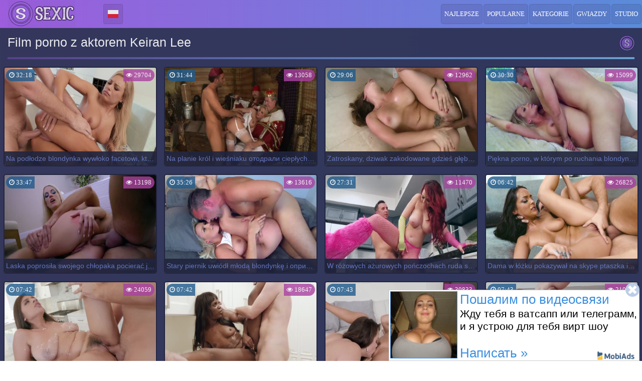

--- FILE ---
content_type: text/html; charset=UTF-8
request_url: https://sexic.net/pl/star/Keiran-Lee
body_size: 11254
content:
<!DOCTYPE html><html lang="pl"><head>
<title>Aktor porno Keiran Lee - oglądać filmy online z gwiazdami porno Keiran Lee</title>
<meta name="description" content="Potężny porno aktor Keiran Lee-amerykanin, z japońskimi korzeniami. Facet jest wspaniały sobą długich czasach otwarcia migawki w seksie. Na jego członku &quot;ginęło..."/>
<meta name="keywords" content="Porno z Keiran Lee, Filmy erotyczne Keiran Lee, Filmy porno z Keiran Lee, Oglądaj porno z Keiran Lee, Gwiazda porno Keiran Lee"/>
<meta property="og:title" content="Aktor porno Keiran Lee - oglądać filmy online z gwiazdami porno Keiran Lee">
<meta property="og:description" content="Potężny porno aktor Keiran Lee-amerykanin, z japońskimi korzeniami. Facet jest wspaniały sobą długich czasach otwarcia migawki w seksie. Na jego członku &quot;ginęło...">
<meta property="og:type" content="website"/>
<meta property="og:url" content="https://sexic.net/pl/star/Keiran-Lee"/>
<meta property="og:image" content="https://sexic.net/content/stars/Keiran-Lee/1aubCzvwWq6NTdEx5Vadh1560049462.jpg"/>
<meta property="og:site_name" content="SEXic.Net">
<meta http-equiv="Content-Type" content="text/html; charset=utf-8"/>
<meta name="viewport" content="initial-scale=1.0, width=device-width">
<meta name="apple-touch-fullscreen" content="yes">
<meta name="yandex-verification" content="fa2bca509d9a2827"/>
<meta name="theme-color" content="#ffffff">
<link rel="alternate" hreflang="az" href="https://sexic.net/az/star/Keiran-Lee"/>
<link rel="alternate" hreflang="en" href="https://sexic.net/en/star/Keiran-Lee"/>
<link rel="alternate" hreflang="be" href="https://sexic.net/be/star/Keiran-Lee"/>
<link rel="alternate" hreflang="kk" href="https://sexic.net/kk/star/Keiran-Lee"/>
<link rel="alternate" hreflang="de" href="https://sexic.net/de/star/Keiran-Lee"/>
<link rel="alternate" hreflang="pl" href="https://sexic.net/pl/star/Keiran-Lee"/>
<link rel="alternate" hreflang="ro" href="https://sexic.net/ro/star/Keiran-Lee"/>
<link rel="alternate" hreflang="ru" href="https://sexic.net/ru/star/Keiran-Lee"/>
<link rel="alternate" hreflang="tr" href="https://sexic.net/tr/star/Keiran-Lee"/>
<link rel="alternate" hreflang="uz" href="https://sexic.net/uz/star/Keiran-Lee"/>
<link rel="alternate" hreflang="uk" href="https://sexic.net/uk/star/Keiran-Lee"/>
<link rel="alternate" hreflang="fr" href="https://sexic.net/fr/star/Keiran-Lee"/>
<link rel="alternate" hreflang="x-default" href="https://sexic.net/ru/star/Keiran-Lee"/>
<link rel="canonical" href="https://sexic.net/pl/star/Keiran-Lee"/>
<link rel="apple-touch-icon" sizes="180x180" href="https://sexic.net/design/img/apple-touch-icon.png">
<link rel="icon" type="image/png" sizes="32x32" href="https://sexic.net/design/img/favicon-32x32.png">
<link rel="icon" type="image/png" sizes="16x16" href="https://sexic.net/design/img/favicon-16x16.png">
<link rel="shortcut icon" type="image/x-icon" href="https://sexic.net/design/img/favicon.ico"/>
<link rel="mask-icon" href="https://sexic.net/design/img/safari-pinned-tab.svg" color="#000000">
<link rel="manifest" href="https://sexic.net/design/js/manifest.json">
<link rel="stylesheet" href="https://sexic.net/design/css/style.css?vr=01"/></head>
<body><div class="header navbar navbar-inverse navbar-fixed-top" itemscope itemtype="http://schema.org/WPHeader" data-scrollpagination="1"><div class="container"><div class="navbar-header"><span class="navbar-toggle collapsed" data-toggle="collapse" data-target="#header-navbar"><span class="icon-bar"></span><span class="icon-bar"></span><span class="icon-bar"></span></span> <div class="navbar-logo"><a href="https://sexic.net/pl"><img src="https://sexic.net/design/img/logo.png" alt="SEXic.Net"/></a> <div class="container-js-progress-head"></div><div class="container-js-countfield"></div></div> <div class="lang"><button type="button" class="btn btn-default lang-btn dropdown-toggle" data-toggle="dropdown" id="contact"><span class="flag-icon flag-icon-pl"></span></button> <div class="dropdown-menu lang-around"><div class="lang-around-menu"><div class="lang-around-menu-name">Wybór języka</div> <div class="lang-around-menu-left"><a href="https://sexic.net/az/star/Keiran-Lee" title="none"><span class="flag-icon flag-icon-az"></span> Azerbejdżański</a> <a href="https://sexic.net/en/star/Keiran-Lee" title="none"><span class="flag-icon flag-icon-gb"></span> Angielski</a> <a href="https://sexic.net/be/star/Keiran-Lee" title="none"><span class="flag-icon flag-icon-by"></span> Białoruski</a> <a href="https://sexic.net/kk/star/Keiran-Lee" title="none"><span class="flag-icon flag-icon-kz"></span> Kazachski</a> <a href="https://sexic.net/de/star/Keiran-Lee" title="none"><span class="flag-icon flag-icon-de"></span> Niemiecki</a> <a href="https://sexic.net/pl/star/Keiran-Lee" title="none"><span class="flag-icon flag-icon-pl"></span> Polski</a></div><div class="lang-around-menu-right"><a href="https://sexic.net/ro/star/Keiran-Lee" title="none"><span class="flag-icon flag-icon-ro"></span> Rumuński</a> <a href="https://sexic.net/ru/star/Keiran-Lee" title="none"><span class="flag-icon flag-icon-ru"></span> Rosyjski</a> <a href="https://sexic.net/tr/star/Keiran-Lee" title="none"><span class="flag-icon flag-icon-tr"></span> Turecki</a> <a href="https://sexic.net/uz/star/Keiran-Lee" title="none"><span class="flag-icon flag-icon-uz"></span> Som</a> <a href="https://sexic.net/uk/star/Keiran-Lee" title="none"><span class="flag-icon flag-icon-ua"></span> Ukraiński</a> <a href="https://sexic.net/fr/star/Keiran-Lee" title="none"><span class="flag-icon flag-icon-fr"></span> Francuski</a></div></div></div> </div></div> <div class="collapse navbar-collapse" id="header-navbar"><ul class="nav navbar-nav navbar-right" itemscope itemtype="http://www.schema.org/SiteNavigationElement"><li class="navbar-best" itemprop="name"><a href="https://sexic.net/pl/best" itemprop="url">Najlepsze</a></li><li class="navbar-popular" itemprop="name"><a href="https://sexic.net/pl/popular" itemprop="url">Popularne</a></li><li class="navbar-categories" itemprop="name"><a href="https://sexic.net/pl/categories" itemprop="url">Kategorie</a></li><li class="navbar-stars" itemprop="name"><a href="https://sexic.net/pl/stars" itemprop="url">Gwiazdy</a></li><li class="navbar-studios" itemprop="name"><a href="https://sexic.net/pl/studios" itemprop="url">Studio</a></li></ul></div></div></div><div class="container-js"><div class="container-js-progress"></div><div class="container-js-response"></div><div class="container-js-preloader"><div class="container-js-preloader-gif"></div></div></div><div class="container-js-data"><div class="container container-around"><div class="page-header"><h1 class="meta-title" title="Aktor porno Keiran Lee - oglądać filmy online z gwiazdami porno Keiran Lee">Film porno z aktorem Keiran Lee</h1></div>
<div class="pagination-js-content row"><div class="video-list" onmouseover="imgvideo.anim('755','https://sexic.net/content/videos/Na-polu-blondinka-otdalas-parnyu-kotoryj-pozdravil-ee-s-dnem-rozhdeniya/1RCJQ2JKdACmFeZH9Q6ca1674598640.jpg','https://sexic.net/content/videos/Na-polu-blondinka-otdalas-parnyu-kotoryj-pozdravil-ee-s-dnem-rozhdeniya/1PLRYo8DQSLc4rzuqZBtP1674598640.gif',true);" onmouseout="imgvideo.anim('755','https://sexic.net/content/videos/Na-polu-blondinka-otdalas-parnyu-kotoryj-pozdravil-ee-s-dnem-rozhdeniya/1RCJQ2JKdACmFeZH9Q6ca1674598640.jpg','https://sexic.net/content/videos/Na-polu-blondinka-otdalas-parnyu-kotoryj-pozdravil-ee-s-dnem-rozhdeniya/1PLRYo8DQSLc4rzuqZBtP1674598640.gif',false);" itemscope itemtype="http://schema.org/ImageObject"><a href="https://sexic.net/pl/video/Na-polu-blondinka-otdalas-parnyu-kotoryj-pozdravil-ee-s-dnem-rozhdeniya"><img src="https://sexic.net/content/videos/Na-polu-blondinka-otdalas-parnyu-kotoryj-pozdravil-ee-s-dnem-rozhdeniya/1Nj16sxVhD9bjA1PWvgfX1674598640.jpg" alt="Na podłodze blondynka wywłoko facetowi, który pogratulował jej wszystkiego najlepszego" id="imgvideo755" itemprop="contentUrl"/> <div class="video-list-duration"><i class="fa fa-clock-o"></i> 32:18</div> <div class="video-list-views"><i class="fa fa-eye"></i> 29704</div> <div class="video-list-about" itemprop="description">U sympatycznej blondynki urodziny i jej przyszedł pogratulować przyjaciel z dzieciństwa. Gdy wszyscy z drogi, z drogi, stary przysiadł się do pięknej ...</div> <div class="video-list-name"><h2 itemprop="name">Na podłodze blondynka wywłoko facetowi, który pogratulował jej wszystkiego najlepszego</h2></div></a></div><div class="video-list" onmouseover="imgvideo.anim('639','https://sexic.net/content/videos/Na-semochnoj-ploschadke-korol-i-holop-otodrali-zharkuyu-blondinku-v-pizdu-i-v-rot/18FLuY1uqYbcP6o4KtqCn1674132174.jpg','https://sexic.net/content/videos/Na-semochnoj-ploschadke-korol-i-holop-otodrali-zharkuyu-blondinku-v-pizdu-i-v-rot/1ra9wRz8ZFYECh8QCLE8T1674132174.gif',true);" onmouseout="imgvideo.anim('639','https://sexic.net/content/videos/Na-semochnoj-ploschadke-korol-i-holop-otodrali-zharkuyu-blondinku-v-pizdu-i-v-rot/18FLuY1uqYbcP6o4KtqCn1674132174.jpg','https://sexic.net/content/videos/Na-semochnoj-ploschadke-korol-i-holop-otodrali-zharkuyu-blondinku-v-pizdu-i-v-rot/1ra9wRz8ZFYECh8QCLE8T1674132174.gif',false);" itemscope itemtype="http://schema.org/ImageObject"><a href="https://sexic.net/pl/video/Na-semochnoj-ploschadke-korol-i-holop-otodrali-zharkuyu-blondinku-v-pizdu-i-v-rot"><img src="https://sexic.net/content/videos/Na-semochnoj-ploschadke-korol-i-holop-otodrali-zharkuyu-blondinku-v-pizdu-i-v-rot/1rSXXTCtWL38L7dvvaVcE1674132174.jpg" alt="Na planie król i wieśniaku отодрали ciepłych blondynkę w cipkę i usta" id="imgvideo639" itemprop="contentUrl"/> <div class="video-list-duration"><i class="fa fa-clock-o"></i> 31:44</div> <div class="video-list-views"><i class="fa fa-eye"></i> 13058</div> <div class="video-list-about" itemprop="description">Operator wymyślił wyraźną scenę, w której młoda blondynka z ogromnymi cyckami występowała w usta gospodynie w królewskiej rodzinie. Król kazał jej uda...</div> <div class="video-list-name"><h2 itemprop="name">Na planie król i wieśniaku отодрали ciepłych blondynkę w cipkę i usta</h2></div></a></div><div class="video-list" onmouseover="imgvideo.anim('606','https://sexic.net/content/videos/Ozabochennyj-chudak-zhestko-ebet-gluboko-v-rot-sisyastuyu-molouyu-shlyushku/1mBBUHRgHww7pWjXaBTLm1673956739.jpg','https://sexic.net/content/videos/Ozabochennyj-chudak-zhestko-ebet-gluboko-v-rot-sisyastuyu-molouyu-shlyushku/1woBM22cmjoBzgTSW1Qhk1673956739.gif',true);" onmouseout="imgvideo.anim('606','https://sexic.net/content/videos/Ozabochennyj-chudak-zhestko-ebet-gluboko-v-rot-sisyastuyu-molouyu-shlyushku/1mBBUHRgHww7pWjXaBTLm1673956739.jpg','https://sexic.net/content/videos/Ozabochennyj-chudak-zhestko-ebet-gluboko-v-rot-sisyastuyu-molouyu-shlyushku/1woBM22cmjoBzgTSW1Qhk1673956739.gif',false);" itemscope itemtype="http://schema.org/ImageObject"><a href="https://sexic.net/pl/video/Ozabochennyj-chudak-zhestko-ebet-gluboko-v-rot-sisyastuyu-molouyu-shlyushku"><img src="https://sexic.net/content/videos/Ozabochennyj-chudak-zhestko-ebet-gluboko-v-rot-sisyastuyu-molouyu-shlyushku/1MUew1DqLHDuuZcZo5nLh1673956739.jpg" alt="Zatroskany, dziwak zakodowane gdzieś głęboko w usta сисястую молоую laseczkę" id="imgvideo606" itemprop="contentUrl"/> <div class="video-list-duration"><i class="fa fa-clock-o"></i> 29:06</div> <div class="video-list-views"><i class="fa fa-eye"></i> 12962</div> <div class="video-list-about" itemprop="description">Idziemy dziwka chciała brutalnego seksu z молоденьким chłopcem, który uwielbia podniosę nie tylko. Aby było tak jak on chce, koleś postawił sukę na ko...</div> <div class="video-list-name"><h2 itemprop="name">Zatroskany, dziwak zakodowane gdzieś głęboko w usta сисястую молоую laseczkę</h2></div></a></div><div class="video-list" onmouseover="imgvideo.anim('582','https://sexic.net/content/videos/Krasivoe-porno-v-kotorom-posle-traha-blondinke-dostaetsya-sperma-na-lico/1CDmUpafmDwHKzargeywS1673821299.jpg','https://sexic.net/content/videos/Krasivoe-porno-v-kotorom-posle-traha-blondinke-dostaetsya-sperma-na-lico/17bXHRFCFFncZDgrRHSwe1673821299.gif',true);" onmouseout="imgvideo.anim('582','https://sexic.net/content/videos/Krasivoe-porno-v-kotorom-posle-traha-blondinke-dostaetsya-sperma-na-lico/1CDmUpafmDwHKzargeywS1673821299.jpg','https://sexic.net/content/videos/Krasivoe-porno-v-kotorom-posle-traha-blondinke-dostaetsya-sperma-na-lico/17bXHRFCFFncZDgrRHSwe1673821299.gif',false);" itemscope itemtype="http://schema.org/ImageObject"><a href="https://sexic.net/pl/video/Krasivoe-porno-v-kotorom-posle-traha-blondinke-dostaetsya-sperma-na-lico"><img src="https://sexic.net/content/videos/Krasivoe-porno-v-kotorom-posle-traha-blondinke-dostaetsya-sperma-na-lico/1RL1zEdUAW6Avo9JRHNPu1673821299.jpg" alt="Piękna porno, w którym po ruchania blondynki dostaje wytrysk na twarz" id="imgvideo582" itemprop="contentUrl"/> <div class="video-list-duration"><i class="fa fa-clock-o"></i> 30:30</div> <div class="video-list-views"><i class="fa fa-eye"></i> 15099</div> <div class="video-list-about" itemprop="description">Doświadczony w swoim fachu blondynka chciała zadowolić kochanka gorącym seksem. Swoimi bujnymi piersiami dziewczyna nie zmusiła chłopaka czeka: zdziwi...</div> <div class="video-list-name"><h2 itemprop="name">Piękna porno, w którym po ruchania blondynki dostaje wytrysk na twarz</h2></div></a></div><div class="video-list" onmouseover="imgvideo.anim('581','https://sexic.net/content/videos/Telka-poprosila-svoego-parnya-poteret-ej-spinu-v-dushe-a-on-vzyal-ee-i-trahnul/1Ebk6rLgKzG34gB91gaS31673821127.jpg','https://sexic.net/content/videos/Telka-poprosila-svoego-parnya-poteret-ej-spinu-v-dushe-a-on-vzyal-ee-i-trahnul/1SyzjKB2JqXvZzK1AzFPH1673821127.gif',true);" onmouseout="imgvideo.anim('581','https://sexic.net/content/videos/Telka-poprosila-svoego-parnya-poteret-ej-spinu-v-dushe-a-on-vzyal-ee-i-trahnul/1Ebk6rLgKzG34gB91gaS31673821127.jpg','https://sexic.net/content/videos/Telka-poprosila-svoego-parnya-poteret-ej-spinu-v-dushe-a-on-vzyal-ee-i-trahnul/1SyzjKB2JqXvZzK1AzFPH1673821127.gif',false);" itemscope itemtype="http://schema.org/ImageObject"><a href="https://sexic.net/pl/video/Telka-poprosila-svoego-parnya-poteret-ej-spinu-v-dushe-a-on-vzyal-ee-i-trahnul"><img src="https://sexic.net/content/videos/Telka-poprosila-svoego-parnya-poteret-ej-spinu-v-dushe-a-on-vzyal-ee-i-trahnul/1dq6k6FvfKnFgcFaAX3ep1673821127.jpg" alt="Laska poprosiła swojego chłopaka pocierać jej plecy w duszy, a on wziął ją przeleciał" id="imgvideo581" itemprop="contentUrl"/> <div class="video-list-duration"><i class="fa fa-clock-o"></i> 33:47</div> <div class="video-list-views"><i class="fa fa-eye"></i> 13198</div> <div class="video-list-about" itemprop="description">Długonoga blondynka poszła pod prysznic, umyć, i poprosiła swojego chłopaka żeby on przetarł jej plecy. Najpierw wszystko szło jak chciała, ale potem ...</div> <div class="video-list-name"><h2 itemprop="name">Laska poprosiła swojego chłopaka pocierać jej plecy w duszy, a on wziął ją przeleciał</h2></div></a></div><div class="video-list" onmouseover="imgvideo.anim('569','https://sexic.net/content/videos/Staryj-hrych-soblaznil-moloduyu-blondinku-i-oprihodoval-ee-schelki-v-neskolkih-pozah/1TVHBjbpKa6EmCD6jPopB1673569211.jpg','https://sexic.net/content/videos/Staryj-hrych-soblaznil-moloduyu-blondinku-i-oprihodoval-ee-schelki-v-neskolkih-pozah/1hKqG5sH5MqBSgGufpDMk1673569211.gif',true);" onmouseout="imgvideo.anim('569','https://sexic.net/content/videos/Staryj-hrych-soblaznil-moloduyu-blondinku-i-oprihodoval-ee-schelki-v-neskolkih-pozah/1TVHBjbpKa6EmCD6jPopB1673569211.jpg','https://sexic.net/content/videos/Staryj-hrych-soblaznil-moloduyu-blondinku-i-oprihodoval-ee-schelki-v-neskolkih-pozah/1hKqG5sH5MqBSgGufpDMk1673569211.gif',false);" itemscope itemtype="http://schema.org/ImageObject"><a href="https://sexic.net/pl/video/Staryj-hrych-soblaznil-moloduyu-blondinku-i-oprihodoval-ee-schelki-v-neskolkih-pozah"><img src="https://sexic.net/content/videos/Staryj-hrych-soblaznil-moloduyu-blondinku-i-oprihodoval-ee-schelki-v-neskolkih-pozah/17QqYJgdV1heEUStqkuLx1673569211.jpg" alt="Stary piernik uwiódł młodą blondynkę i оприходовал jej щелки w kilku pozach" id="imgvideo569" itemprop="contentUrl"/> <div class="video-list-duration"><i class="fa fa-clock-o"></i> 35:26</div> <div class="video-list-views"><i class="fa fa-eye"></i> 13616</div> <div class="video-list-about" itemprop="description">Stary człowiek szalenie uwielbiał bawić się z młodymi dziewczynami, które są bezproblemowe toczyły się na jego gruby członek. Tym razem mężczyzna przy...</div> <div class="video-list-name"><h2 itemprop="name">Stary piernik uwiódł młodą blondynkę i оприходовал jej щелки w kilku pozach</h2></div></a></div><div class="video-list" onmouseover="imgvideo.anim('526','https://sexic.net/content/videos/V-rozovyh-setchatyh-chulkah-ryzhaya-suchka-naprosilas-na-vaginalnyj-seks-k-sosedu/1sUY6ckxP3FRXtYE4Sn5X1673395223.jpg','https://sexic.net/content/videos/V-rozovyh-setchatyh-chulkah-ryzhaya-suchka-naprosilas-na-vaginalnyj-seks-k-sosedu/1bTnoX39QYjRCCWytagn61673395223.gif',true);" onmouseout="imgvideo.anim('526','https://sexic.net/content/videos/V-rozovyh-setchatyh-chulkah-ryzhaya-suchka-naprosilas-na-vaginalnyj-seks-k-sosedu/1sUY6ckxP3FRXtYE4Sn5X1673395223.jpg','https://sexic.net/content/videos/V-rozovyh-setchatyh-chulkah-ryzhaya-suchka-naprosilas-na-vaginalnyj-seks-k-sosedu/1bTnoX39QYjRCCWytagn61673395223.gif',false);" itemscope itemtype="http://schema.org/ImageObject"><a href="https://sexic.net/pl/video/V-rozovyh-setchatyh-chulkah-ryzhaya-suchka-naprosilas-na-vaginalnyj-seks-k-sosedu"><img src="https://sexic.net/content/videos/V-rozovyh-setchatyh-chulkah-ryzhaya-suchka-naprosilas-na-vaginalnyj-seks-k-sosedu/1Kss8bov9d2dgze47CQPC1673395223.jpg" alt="W różowych ażurowych pończochach ruda suka zapowiedziała się na pochwy seks do sąsiada" id="imgvideo526" itemprop="contentUrl"/> <div class="video-list-duration"><i class="fa fa-clock-o"></i> 27:31</div> <div class="video-list-views"><i class="fa fa-eye"></i> 11470</div> <div class="video-list-about" itemprop="description">Podekscytowany ruda laska ubrała ładne różowe pończochy i poszła w odwiedziny do swego samotnego sąsiada. Na widok tak pięknej dziewczyny sąsiad troch...</div> <div class="video-list-name"><h2 itemprop="name">W różowych ażurowych pończochach ruda suka zapowiedziała się na pochwy seks do sąsiada</h2></div></a></div><div class="video-list" onmouseover="imgvideo.anim('241','https://sexic.net/content/videos/Ledi-v-posteli-pokazyvala-po-skajpu-pisku-i-ee-nastig-v-rassploh-vernuvshijsya-muzh/1e3cfPSC8bmRrvPw4QVo71579695143.jpg','https://sexic.net/content/videos/Ledi-v-posteli-pokazyvala-po-skajpu-pisku-i-ee-nastig-v-rassploh-vernuvshijsya-muzh/1jyBgyT38noqpwjzoHM1U1579695143.gif',true);" onmouseout="imgvideo.anim('241','https://sexic.net/content/videos/Ledi-v-posteli-pokazyvala-po-skajpu-pisku-i-ee-nastig-v-rassploh-vernuvshijsya-muzh/1e3cfPSC8bmRrvPw4QVo71579695143.jpg','https://sexic.net/content/videos/Ledi-v-posteli-pokazyvala-po-skajpu-pisku-i-ee-nastig-v-rassploh-vernuvshijsya-muzh/1jyBgyT38noqpwjzoHM1U1579695143.gif',false);" itemscope itemtype="http://schema.org/ImageObject"><a href="https://sexic.net/pl/video/Ledi-v-posteli-pokazyvala-po-skajpu-pisku-i-ee-nastig-v-rassploh-vernuvshijsya-muzh"><img src="https://sexic.net/content/videos/Ledi-v-posteli-pokazyvala-po-skajpu-pisku-i-ee-nastig-v-rassploh-vernuvshijsya-muzh/1AGMRwtyVQgnUyHQCGePe1579695143.jpg" alt="Dama w łóżku pokazywał na skype ptaszka i ją złapał w рассплох wrócił mąż" id="imgvideo241" itemprop="contentUrl"/> <div class="video-list-duration"><i class="fa fa-clock-o"></i> 06:42</div> <div class="video-list-views"><i class="fa fa-eye"></i> 26825</div> <div class="video-list-about" itemprop="description">Piękna żona pokazywała w łóżku na skype swoją ptaszka kochanka. Ale w pewnym momencie mąż gwałtownie wrócił do domu i zastał w takim położeniu swoją ż...</div> <div class="video-list-name"><h2 itemprop="name">Dama w łóżku pokazywał na skype ptaszka i ją złapał w рассплох wrócił mąż</h2></div></a></div><div class="video-list" onmouseover="imgvideo.anim('209','https://sexic.net/content/videos/Bolshegrudaya-studentka-pozvolyaet-sedomu-muzhchine-sdelat-kuni-i-trahnut-sebya/1qfX9hwq6GGmA9bjqLLE71579687485.jpg','https://sexic.net/content/videos/Bolshegrudaya-studentka-pozvolyaet-sedomu-muzhchine-sdelat-kuni-i-trahnut-sebya/1h4LGtCCd3USnFutSBvsn1579687485.gif',true);" onmouseout="imgvideo.anim('209','https://sexic.net/content/videos/Bolshegrudaya-studentka-pozvolyaet-sedomu-muzhchine-sdelat-kuni-i-trahnut-sebya/1qfX9hwq6GGmA9bjqLLE71579687485.jpg','https://sexic.net/content/videos/Bolshegrudaya-studentka-pozvolyaet-sedomu-muzhchine-sdelat-kuni-i-trahnut-sebya/1h4LGtCCd3USnFutSBvsn1579687485.gif',false);" itemscope itemtype="http://schema.org/ImageObject"><a href="https://sexic.net/pl/video/Bolshegrudaya-studentka-pozvolyaet-sedomu-muzhchine-sdelat-kuni-i-trahnut-sebya"><img src="https://sexic.net/content/videos/Bolshegrudaya-studentka-pozvolyaet-sedomu-muzhchine-sdelat-kuni-i-trahnut-sebya/1Au118RPgqshwB4harq8U1579687485.jpg" alt="Большегрудая studentka pozwala седому mężczyźnie zrobić cooney i przelecieć się" id="imgvideo209" itemprop="contentUrl"/> <div class="video-list-duration"><i class="fa fa-clock-o"></i> 07:42</div> <div class="video-list-views"><i class="fa fa-eye"></i> 24059</div> <div class="video-list-about" itemprop="description">Siwy doświadczony mężczyzna przyprowadził sobie do domu, młoda studentka z dużymi cyckami, której obiecał zrobić niezapomniane cooney. Bardzo długo na...</div> <div class="video-list-name"><h2 itemprop="name">Большегрудая studentka pozwala седому mężczyźnie zrobić cooney i przelecieć się</h2></div></a></div><div class="video-list" onmouseover="imgvideo.anim('194','https://sexic.net/content/videos/Temnokozhaya-shabolda-ne-smogla-ustoyat-pered-bolshim-belym-chlenom-vzyav-ego-v-rot/1YFpdkYuMtqKP5Lhk9kuL1579684453.jpg','https://sexic.net/content/videos/Temnokozhaya-shabolda-ne-smogla-ustoyat-pered-bolshim-belym-chlenom-vzyav-ego-v-rot/1XzmpVPv63u9oSCD8QyZe1579684453.gif',true);" onmouseout="imgvideo.anim('194','https://sexic.net/content/videos/Temnokozhaya-shabolda-ne-smogla-ustoyat-pered-bolshim-belym-chlenom-vzyav-ego-v-rot/1YFpdkYuMtqKP5Lhk9kuL1579684453.jpg','https://sexic.net/content/videos/Temnokozhaya-shabolda-ne-smogla-ustoyat-pered-bolshim-belym-chlenom-vzyav-ego-v-rot/1XzmpVPv63u9oSCD8QyZe1579684453.gif',false);" itemscope itemtype="http://schema.org/ImageObject"><a href="https://sexic.net/pl/video/Temnokozhaya-shabolda-ne-smogla-ustoyat-pered-bolshim-belym-chlenom-vzyav-ego-v-rot"><img src="https://sexic.net/content/videos/Temnokozhaya-shabolda-ne-smogla-ustoyat-pered-bolshim-belym-chlenom-vzyav-ego-v-rot/1PrUUEsUwKVPHAWjDYUN11579684453.jpg" alt="Ciemna skóra шаболда nie mógł się oprzeć przed dużym białym członkiem, biorąc go w usta" id="imgvideo194" itemprop="contentUrl"/> <div class="video-list-duration"><i class="fa fa-clock-o"></i> 07:42</div> <div class="video-list-views"><i class="fa fa-eye"></i> 18647</div> <div class="video-list-about" itemprop="description">Doświadczony czarna kobieta nie puściła swojego белокожего faceta na pracę, tak jak chwycił za jego członek dłonią i przed wyjściem zaczęła ssać. Face...</div> <div class="video-list-name"><h2 itemprop="name">Ciemna skóra шаболда nie mógł się oprzeć przed dużym białym członkiem, biorąc go w usta</h2></div></a></div><div class="video-list" onmouseover="imgvideo.anim('193','https://sexic.net/content/videos/Dve-lesbiyanki-podarili-sosedu-nezabyvaemyj-gruppovoj-seks-vtroem/13GLfJn6GPhtUEEUfRwgm1579684355.jpg','https://sexic.net/content/videos/Dve-lesbiyanki-podarili-sosedu-nezabyvaemyj-gruppovoj-seks-vtroem/11x5YVXMjjmcZE9bgXYk41579684355.gif',true);" onmouseout="imgvideo.anim('193','https://sexic.net/content/videos/Dve-lesbiyanki-podarili-sosedu-nezabyvaemyj-gruppovoj-seks-vtroem/13GLfJn6GPhtUEEUfRwgm1579684355.jpg','https://sexic.net/content/videos/Dve-lesbiyanki-podarili-sosedu-nezabyvaemyj-gruppovoj-seks-vtroem/11x5YVXMjjmcZE9bgXYk41579684355.gif',false);" itemscope itemtype="http://schema.org/ImageObject"><a href="https://sexic.net/pl/video/Dve-lesbiyanki-podarili-sosedu-nezabyvaemyj-gruppovoj-seks-vtroem"><img src="https://sexic.net/content/videos/Dve-lesbiyanki-podarili-sosedu-nezabyvaemyj-gruppovoj-seks-vtroem/1CY9hjL5zYXmNTcdE6qrx1579684355.jpg" alt="Dwie lesbijki dał sąsiadowi niezapomniany sex w trójkącie" id="imgvideo193" itemprop="contentUrl"/> <div class="video-list-duration"><i class="fa fa-clock-o"></i> 07:43</div> <div class="video-list-views"><i class="fa fa-eye"></i> 30833</div> <div class="video-list-about" itemprop="description">Brunetka zaproponowała blondynki pójść do sąsiada i umówić się z nim zdeprawowany seks grupowy. Młoda brunetka z owłosioną cipki w łóżku siedziała na ...</div> <div class="video-list-name"><h2 itemprop="name">Dwie lesbijki dał sąsiadowi niezapomniany sex w trójkącie</h2></div></a></div><div class="video-list" onmouseover="imgvideo.anim('192','https://sexic.net/content/videos/Zrelaya-blondinka-nakazala-svoego-vzroslogo-pasynka-v-komnate-zhestokim-seksom/1Pm3ur6v5UA6JD9yvPjKJ1579684275.jpg','https://sexic.net/content/videos/Zrelaya-blondinka-nakazala-svoego-vzroslogo-pasynka-v-komnate-zhestokim-seksom/1gK4fSvVXo9qPeEGgV4mm1579684275.gif',true);" onmouseout="imgvideo.anim('192','https://sexic.net/content/videos/Zrelaya-blondinka-nakazala-svoego-vzroslogo-pasynka-v-komnate-zhestokim-seksom/1Pm3ur6v5UA6JD9yvPjKJ1579684275.jpg','https://sexic.net/content/videos/Zrelaya-blondinka-nakazala-svoego-vzroslogo-pasynka-v-komnate-zhestokim-seksom/1gK4fSvVXo9qPeEGgV4mm1579684275.gif',false);" itemscope itemtype="http://schema.org/ImageObject"><a href="https://sexic.net/pl/video/Zrelaya-blondinka-nakazala-svoego-vzroslogo-pasynka-v-komnate-zhestokim-seksom"><img src="https://sexic.net/content/videos/Zrelaya-blondinka-nakazala-svoego-vzroslogo-pasynka-v-komnate-zhestokim-seksom/12CzYspArqHPFxsSRk6Sf1579684275.jpg" alt="Dojrzała blondynka наказала swojego dorosłego pasierba w pokoju brutalny seks" id="imgvideo192" itemprop="contentUrl"/> <div class="video-list-duration"><i class="fa fa-clock-o"></i> 07:43</div> <div class="video-list-views"><i class="fa fa-eye"></i> 21007</div> <div class="video-list-about" itemprop="description">Dojrzała matka z dużymi cyckami i blond włosami pokłóciła się ze swoim przybrane dziecko będące. Aby odkupić winy, koleś stał przed nią na kolana i za...</div> <div class="video-list-name"><h2 itemprop="name">Dojrzała blondynka наказала swojego dorosłego pasierba w pokoju brutalny seks</h2></div></a></div><div class="video-list" onmouseover="imgvideo.anim('191','https://sexic.net/content/videos/Ochkastaya-blondinka-neozhidanno-poluchaet-krasivyj-seks-ot-svoego-vozbuzhdennogo-nachalnika/1dY7RvnMWSeq8ZBxoaW7g1579684168.jpg','https://sexic.net/content/videos/Ochkastaya-blondinka-neozhidanno-poluchaet-krasivyj-seks-ot-svoego-vozbuzhdennogo-nachalnika/17YsY9WzRqjcZWdv2HUaK1579684168.gif',true);" onmouseout="imgvideo.anim('191','https://sexic.net/content/videos/Ochkastaya-blondinka-neozhidanno-poluchaet-krasivyj-seks-ot-svoego-vozbuzhdennogo-nachalnika/1dY7RvnMWSeq8ZBxoaW7g1579684168.jpg','https://sexic.net/content/videos/Ochkastaya-blondinka-neozhidanno-poluchaet-krasivyj-seks-ot-svoego-vozbuzhdennogo-nachalnika/17YsY9WzRqjcZWdv2HUaK1579684168.gif',false);" itemscope itemtype="http://schema.org/ImageObject"><a href="https://sexic.net/pl/video/Ochkastaya-blondinka-neozhidanno-poluchaet-krasivyj-seks-ot-svoego-vozbuzhdennogo-nachalnika"><img src="https://sexic.net/content/videos/Ochkastaya-blondinka-neozhidanno-poluchaet-krasivyj-seks-ot-svoego-vozbuzhdennogo-nachalnika/1oCXQNQRmt9BE8r32ofuZ1579684168.jpg" alt="Czterooka blondynka niespodziewanie dostaje piękny seks od swojego szefa wszczętej" id="imgvideo191" itemprop="contentUrl"/> <div class="video-list-duration"><i class="fa fa-clock-o"></i> 07:42</div> <div class="video-list-views"><i class="fa fa-eye"></i> 32273</div> <div class="video-list-about" itemprop="description">Napalony szef wszedł do biura, w którym uderza kolejność jego piękna blondynka sekretarka. On się do niej odezwał i dziewczyna odpowiedziała. Kiedy od...</div> <div class="video-list-name"><h2 itemprop="name">Czterooka blondynka niespodziewanie dostaje piękny seks od swojego szefa wszczętej</h2></div></a></div><div class="video-list" onmouseover="imgvideo.anim('190','https://sexic.net/content/videos/Bojfrend-navestil-strojnuyu-bryunetku-i-dal-ej-chlen-v-rot-azh-po-samoe-gorlo/1pXRNCRdeAZd4yUMq32Dv1579684050.jpg','https://sexic.net/content/videos/Bojfrend-navestil-strojnuyu-bryunetku-i-dal-ej-chlen-v-rot-azh-po-samoe-gorlo/17yX9J63sZ9LS8sbN3Whm1579684050.gif',true);" onmouseout="imgvideo.anim('190','https://sexic.net/content/videos/Bojfrend-navestil-strojnuyu-bryunetku-i-dal-ej-chlen-v-rot-azh-po-samoe-gorlo/1pXRNCRdeAZd4yUMq32Dv1579684050.jpg','https://sexic.net/content/videos/Bojfrend-navestil-strojnuyu-bryunetku-i-dal-ej-chlen-v-rot-azh-po-samoe-gorlo/17yX9J63sZ9LS8sbN3Whm1579684050.gif',false);" itemscope itemtype="http://schema.org/ImageObject"><a href="https://sexic.net/pl/video/Bojfrend-navestil-strojnuyu-bryunetku-i-dal-ej-chlen-v-rot-azh-po-samoe-gorlo"><img src="https://sexic.net/content/videos/Bojfrend-navestil-strojnuyu-bryunetku-i-dal-ej-chlen-v-rot-azh-po-samoe-gorlo/1v3hRCZfkqGqGtxJKK5Me1579684050.jpg" alt="Chłopak odwiedził szczupłą brunetkę i dał jej kutasa w usta aż po same gardło" id="imgvideo190" itemprop="contentUrl"/> <div class="video-list-duration"><i class="fa fa-clock-o"></i> 07:42</div> <div class="video-list-views"><i class="fa fa-eye"></i> 27036</div> <div class="video-list-about" itemprop="description">Facet z brodą na twarzy przyjechał w odwiedziny do swojej ukochanej dziewczyny brunetki. Tak dawno się nie widzieliśmy, że facet postanowił najpierw d...</div> <div class="video-list-name"><h2 itemprop="name">Chłopak odwiedził szczupłą brunetkę i dał jej kutasa w usta aż po same gardło</h2></div></a></div><div class="video-list" onmouseover="imgvideo.anim('189','https://sexic.net/content/videos/Kukol-smotrit-kak-ego-drug-v-kuhne-na-stole-ebet-krasivuyu-devushku-so-svetlymi-volosami/1chHTxTAaGyE8LaVSV4Yx1579683929.jpg','https://sexic.net/content/videos/Kukol-smotrit-kak-ego-drug-v-kuhne-na-stole-ebet-krasivuyu-devushku-so-svetlymi-volosami/1wsBfdLWMDYjPyYKRpFet1579683929.gif',true);" onmouseout="imgvideo.anim('189','https://sexic.net/content/videos/Kukol-smotrit-kak-ego-drug-v-kuhne-na-stole-ebet-krasivuyu-devushku-so-svetlymi-volosami/1chHTxTAaGyE8LaVSV4Yx1579683929.jpg','https://sexic.net/content/videos/Kukol-smotrit-kak-ego-drug-v-kuhne-na-stole-ebet-krasivuyu-devushku-so-svetlymi-volosami/1wsBfdLWMDYjPyYKRpFet1579683929.gif',false);" itemscope itemtype="http://schema.org/ImageObject"><a href="https://sexic.net/pl/video/Kukol-smotrit-kak-ego-drug-v-kuhne-na-stole-ebet-krasivuyu-devushku-so-svetlymi-volosami"><img src="https://sexic.net/content/videos/Kukol-smotrit-kak-ego-drug-v-kuhne-na-stole-ebet-krasivuyu-devushku-so-svetlymi-volosami/1zLPxUcnyydk2pzF6St1Y1579683929.jpg" alt="Lalki patrzy, jak jego przyjaciel w kuchni na stole kurwa piękną dziewczynę z blond włosami" id="imgvideo189" itemprop="contentUrl"/> <div class="video-list-duration"><i class="fa fa-clock-o"></i> 07:44</div> <div class="video-list-views"><i class="fa fa-eye"></i> 29941</div> <div class="video-list-about" itemprop="description">Лоховитый mężczyzna zaprosił do siebie do domu przyjaciela, aby wypić z nim piwo. Ale nie tu to było: blond żony na oczach męża zaczęła uwodzić jego p...</div> <div class="video-list-name"><h2 itemprop="name">Lalki patrzy, jak jego przyjaciel w kuchni na stole kurwa piękną dziewczynę z blond włosami</h2></div></a></div><div class="video-list" onmouseover="imgvideo.anim('188','https://sexic.net/content/videos/Chuvak-s-dlinnym-tonkim-chlenom-zhestko-ebet-v-pizdu-i-rot-suchku-v-shikarnom-latekse/1zN4mp4FP7ZPzWLRYoWk71579682919.jpg','https://sexic.net/content/videos/Chuvak-s-dlinnym-tonkim-chlenom-zhestko-ebet-v-pizdu-i-rot-suchku-v-shikarnom-latekse/1U2Txbh2SUSgu8Kmr3qvk1579682919.gif',true);" onmouseout="imgvideo.anim('188','https://sexic.net/content/videos/Chuvak-s-dlinnym-tonkim-chlenom-zhestko-ebet-v-pizdu-i-rot-suchku-v-shikarnom-latekse/1zN4mp4FP7ZPzWLRYoWk71579682919.jpg','https://sexic.net/content/videos/Chuvak-s-dlinnym-tonkim-chlenom-zhestko-ebet-v-pizdu-i-rot-suchku-v-shikarnom-latekse/1U2Txbh2SUSgu8Kmr3qvk1579682919.gif',false);" itemscope itemtype="http://schema.org/ImageObject"><a href="https://sexic.net/pl/video/Chuvak-s-dlinnym-tonkim-chlenom-zhestko-ebet-v-pizdu-i-rot-suchku-v-shikarnom-latekse"><img src="https://sexic.net/content/videos/Chuvak-s-dlinnym-tonkim-chlenom-zhestko-ebet-v-pizdu-i-rot-suchku-v-shikarnom-latekse/12hUzmXWA1gMdeRefhpmj1579682919.jpg" alt="Koleś z długim cienkim członkiem ostro pieprzy się w cipkę i usta sukę w eleganckiej латексе" id="imgvideo188" itemprop="contentUrl"/> <div class="video-list-duration"><i class="fa fa-clock-o"></i> 07:44</div> <div class="video-list-views"><i class="fa fa-eye"></i> 21129</div> <div class="video-list-about" itemprop="description">Ciemnowłosa studentka w латексном stroju przyjechała do domu do swojego chłopaka i zaczęła go żartobliwie uwodzić. Zdjęła ubranie z chłopaka i wzięła ...</div> <div class="video-list-name"><h2 itemprop="name">Koleś z długim cienkim członkiem ostro pieprzy się w cipkę i usta sukę w eleganckiej латексе</h2></div></a></div><div class="video-list" onmouseover="imgvideo.anim('187','https://sexic.net/content/videos/Na-prazdnik-vampirov-muzhchina-trahaet-dvoih-vampirsh-i-tschatelno-vylizyvaet-ih-sochnye-kiski/1RGYfT47FBjzYvQ2jBdc11579682617.jpg','https://sexic.net/content/videos/Na-prazdnik-vampirov-muzhchina-trahaet-dvoih-vampirsh-i-tschatelno-vylizyvaet-ih-sochnye-kiski/1rx9FTuKVsRyL43EXHv9y1579682617.gif',true);" onmouseout="imgvideo.anim('187','https://sexic.net/content/videos/Na-prazdnik-vampirov-muzhchina-trahaet-dvoih-vampirsh-i-tschatelno-vylizyvaet-ih-sochnye-kiski/1RGYfT47FBjzYvQ2jBdc11579682617.jpg','https://sexic.net/content/videos/Na-prazdnik-vampirov-muzhchina-trahaet-dvoih-vampirsh-i-tschatelno-vylizyvaet-ih-sochnye-kiski/1rx9FTuKVsRyL43EXHv9y1579682617.gif',false);" itemscope itemtype="http://schema.org/ImageObject"><a href="https://sexic.net/pl/video/Na-prazdnik-vampirov-muzhchina-trahaet-dvoih-vampirsh-i-tschatelno-vylizyvaet-ih-sochnye-kiski"><img src="https://sexic.net/content/videos/Na-prazdnik-vampirov-muzhchina-trahaet-dvoih-vampirsh-i-tschatelno-vylizyvaet-ih-sochnye-kiski/1UACt8HVfe8mAE3YyDsXy1579682617.jpg" alt="Na święto wampirów mężczyzna pieprzy dwóch вампирш i starannie zawsze je je je soczyste cipki" id="imgvideo187" itemprop="contentUrl"/> <div class="video-list-duration"><i class="fa fa-clock-o"></i> 07:44</div> <div class="video-list-views"><i class="fa fa-eye"></i> 25093</div> <div class="video-list-about" itemprop="description">Dwie вампирши na halloween przekonała swojego znajomego faceta do seksu i nagrać go na telefon. Fajna brunetka z dużymi дойками i w pięknym stroju dal...</div> <div class="video-list-name"><h2 itemprop="name">Na święto wampirów mężczyzna pieprzy dwóch вампирш i starannie zawsze je je je soczyste cipki</h2></div></a></div><div class="video-list" onmouseover="imgvideo.anim('118','https://sexic.net/content/videos/Zrelyj-volosatyj-muzhchina-poglazhival-nozhku-molodenkoj-suchke-a-potom-soblaznil-ee-i-trahnul/1CtLG8qme31r8kGVaoUc81571947556.jpg','https://sexic.net/content/videos/Zrelyj-volosatyj-muzhchina-poglazhival-nozhku-molodenkoj-suchke-a-potom-soblaznil-ee-i-trahnul/1JKZVcDWPH13KgUR6fQUn1571947556.gif',true);" onmouseout="imgvideo.anim('118','https://sexic.net/content/videos/Zrelyj-volosatyj-muzhchina-poglazhival-nozhku-molodenkoj-suchke-a-potom-soblaznil-ee-i-trahnul/1CtLG8qme31r8kGVaoUc81571947556.jpg','https://sexic.net/content/videos/Zrelyj-volosatyj-muzhchina-poglazhival-nozhku-molodenkoj-suchke-a-potom-soblaznil-ee-i-trahnul/1JKZVcDWPH13KgUR6fQUn1571947556.gif',false);" itemscope itemtype="http://schema.org/ImageObject"><a href="https://sexic.net/pl/video/Zrelyj-volosatyj-muzhchina-poglazhival-nozhku-molodenkoj-suchke-a-potom-soblaznil-ee-i-trahnul"><img src="https://sexic.net/content/videos/Zrelyj-volosatyj-muzhchina-poglazhival-nozhku-molodenkoj-suchke-a-potom-soblaznil-ee-i-trahnul/1npr5YWXuHE57y6Z3mCSJ1571947556.jpg" alt="Dojrzały owłosiony mężczyzna podrapał nogę młodej suce, a potem uwiódł ją przeleciał" id="imgvideo118" itemprop="contentUrl"/> <div class="video-list-duration"><i class="fa fa-clock-o"></i> 07:44</div> <div class="video-list-views"><i class="fa fa-eye"></i> 21905</div> <div class="video-list-about" itemprop="description">Dojrzały mężczyzna z długimi włosami uwiódł piękną młoda studentka na seks. Pogładził jej długie nogi i awansował do cipki. Łono piękna wyraźnie помок...</div> <div class="video-list-name"><h2 itemprop="name">Dojrzały owłosiony mężczyzna podrapał nogę młodej suce, a potem uwiódł ją przeleciał</h2></div></a></div><div class="video-list" onmouseover="imgvideo.anim('117','https://sexic.net/content/videos/Pyshnogrudaya-devushka-s-britoj-vaginoj-na-divane-zhestko-trahaetsya-so-svoim-opytnym-partnerom/15rPSxjrbv44K3TqcN2UH1571947318.jpg','https://sexic.net/content/videos/Pyshnogrudaya-devushka-s-britoj-vaginoj-na-divane-zhestko-trahaetsya-so-svoim-opytnym-partnerom/135AZ5U6tDQFsVoaZaQor1571947318.gif',true);" onmouseout="imgvideo.anim('117','https://sexic.net/content/videos/Pyshnogrudaya-devushka-s-britoj-vaginoj-na-divane-zhestko-trahaetsya-so-svoim-opytnym-partnerom/15rPSxjrbv44K3TqcN2UH1571947318.jpg','https://sexic.net/content/videos/Pyshnogrudaya-devushka-s-britoj-vaginoj-na-divane-zhestko-trahaetsya-so-svoim-opytnym-partnerom/135AZ5U6tDQFsVoaZaQor1571947318.gif',false);" itemscope itemtype="http://schema.org/ImageObject"><a href="https://sexic.net/pl/video/Pyshnogrudaya-devushka-s-britoj-vaginoj-na-divane-zhestko-trahaetsya-so-svoim-opytnym-partnerom"><img src="https://sexic.net/content/videos/Pyshnogrudaya-devushka-s-britoj-vaginoj-na-divane-zhestko-trahaetsya-so-svoim-opytnym-partnerom/1X134AVb9UxAHGZcbtUzk1571947318.jpg" alt="Пышногрудая dziewczyna z ogolone cipy na kanapie ostro pieprzy się ze swoim doświadczonym partnerem" id="imgvideo117" itemprop="contentUrl"/> <div class="video-list-duration"><i class="fa fa-clock-o"></i> 07:44</div> <div class="video-list-views"><i class="fa fa-eye"></i> 27893</div> <div class="video-list-about" itemprop="description">Doświadczony partner z dużym członkiem sekcji na kanapie swoją mistrzynię duże cycki i ogolone pizdę. Chciał zrobić jej przyjemne: jego jako figlarny ...</div> <div class="video-list-name"><h2 itemprop="name">Пышногрудая dziewczyna z ogolone cipy na kanapie ostro pieprzy się ze swoim doświadczonym partnerem</h2></div></a></div><div class="video-list" onmouseover="imgvideo.anim('116','https://sexic.net/content/videos/Supruga-spalila-svoego-muzha-za-seksom-s-razvratnoj-temnovolosoj-bryunetkoj-i-nakrichala-na-nego/1V7pm1jkdEHLppdzcfLr91571947108.jpg','https://sexic.net/content/videos/Supruga-spalila-svoego-muzha-za-seksom-s-razvratnoj-temnovolosoj-bryunetkoj-i-nakrichala-na-nego/1Vnr8jY2uTSmNHE4KAfUm1571947108.gif',true);" onmouseout="imgvideo.anim('116','https://sexic.net/content/videos/Supruga-spalila-svoego-muzha-za-seksom-s-razvratnoj-temnovolosoj-bryunetkoj-i-nakrichala-na-nego/1V7pm1jkdEHLppdzcfLr91571947108.jpg','https://sexic.net/content/videos/Supruga-spalila-svoego-muzha-za-seksom-s-razvratnoj-temnovolosoj-bryunetkoj-i-nakrichala-na-nego/1Vnr8jY2uTSmNHE4KAfUm1571947108.gif',false);" itemscope itemtype="http://schema.org/ImageObject"><a href="https://sexic.net/pl/video/Supruga-spalila-svoego-muzha-za-seksom-s-razvratnoj-temnovolosoj-bryunetkoj-i-nakrichala-na-nego"><img src="https://sexic.net/content/videos/Supruga-spalila-svoego-muzha-za-seksom-s-razvratnoj-temnovolosoj-bryunetkoj-i-nakrichala-na-nego/18vDNawSwXqpgvvXYBtAM1571947108.jpg" alt="Małżonka trzymaj swojego męża za seks z pomocy wywrotowej темноволосой brunetką i nakrzyczałam na niego" id="imgvideo116" itemprop="contentUrl"/> <div class="video-list-duration"><i class="fa fa-clock-o"></i> 07:44</div> <div class="video-list-views"><i class="fa fa-eye"></i> 28743</div> <div class="video-list-about" itemprop="description">Mąż myślał, że jego żona wyjechała do mamy na działkę i zaprosił do siebie do domu, zaniepokojony темноволосую sąsiadkę. Dziewczyna początku lizał jeg...</div> <div class="video-list-name"><h2 itemprop="name">Małżonka trzymaj swojego męża za seks z pomocy wywrotowej темноволосой brunetką i nakrzyczałam na niego</h2></div></a></div><div class="video-list" onmouseover="imgvideo.anim('115','https://sexic.net/content/videos/Tatuirovannaya-bryunetka-prisela-sverhu-na-bolshoj-huj-soseda-i-horoshenko-ego-trahnula/1StjqAVEWQLoP63MNcD531571946891.jpg','https://sexic.net/content/videos/Tatuirovannaya-bryunetka-prisela-sverhu-na-bolshoj-huj-soseda-i-horoshenko-ego-trahnula/1TNJTh9pZhRncCCxYFPRq1571946891.gif',true);" onmouseout="imgvideo.anim('115','https://sexic.net/content/videos/Tatuirovannaya-bryunetka-prisela-sverhu-na-bolshoj-huj-soseda-i-horoshenko-ego-trahnula/1StjqAVEWQLoP63MNcD531571946891.jpg','https://sexic.net/content/videos/Tatuirovannaya-bryunetka-prisela-sverhu-na-bolshoj-huj-soseda-i-horoshenko-ego-trahnula/1TNJTh9pZhRncCCxYFPRq1571946891.gif',false);" itemscope itemtype="http://schema.org/ImageObject"><a href="https://sexic.net/pl/video/Tatuirovannaya-bryunetka-prisela-sverhu-na-bolshoj-huj-soseda-i-horoshenko-ego-trahnula"><img src="https://sexic.net/content/videos/Tatuirovannaya-bryunetka-prisela-sverhu-na-bolshoj-huj-soseda-i-horoshenko-ego-trahnula/1gb3yh5bVtcM92bLA1NWy1571946891.jpg" alt="Wytatuowany brunetka usiadła z góry na duży kutas sąsiada i dobrze go pieprzyłaś" id="imgvideo115" itemprop="contentUrl"/> <div class="video-list-duration"><i class="fa fa-clock-o"></i> 07:44</div> <div class="video-list-views"><i class="fa fa-eye"></i> 19282</div> <div class="video-list-about" itemprop="description">Uroczy więcej-грудая brunetka gratuluje swojego przyjaciela z okazji urodzin seks. Ona w całej okazałości zaczęła tańczyć pobudzający striptiz, całkow...</div> <div class="video-list-name"><h2 itemprop="name">Wytatuowany brunetka usiadła z góry na duży kutas sąsiada i dobrze go pieprzyłaś</h2></div></a></div><div class="video-list" onmouseover="imgvideo.anim('114','https://sexic.net/content/videos/Ryzhaya-sportsmenka-s-tatuirovkoj-na-spine-podvernula-nogu-i-trener-ee-vylechil-strastnym-trahom/1Vhnbmjsga4PGDEChPUKz1571946778.jpg','https://sexic.net/content/videos/Ryzhaya-sportsmenka-s-tatuirovkoj-na-spine-podvernula-nogu-i-trener-ee-vylechil-strastnym-trahom/1hdYHGTzpSJrSGyCWPkX81571946778.gif',true);" onmouseout="imgvideo.anim('114','https://sexic.net/content/videos/Ryzhaya-sportsmenka-s-tatuirovkoj-na-spine-podvernula-nogu-i-trener-ee-vylechil-strastnym-trahom/1Vhnbmjsga4PGDEChPUKz1571946778.jpg','https://sexic.net/content/videos/Ryzhaya-sportsmenka-s-tatuirovkoj-na-spine-podvernula-nogu-i-trener-ee-vylechil-strastnym-trahom/1hdYHGTzpSJrSGyCWPkX81571946778.gif',false);" itemscope itemtype="http://schema.org/ImageObject"><a href="https://sexic.net/pl/video/Ryzhaya-sportsmenka-s-tatuirovkoj-na-spine-podvernula-nogu-i-trener-ee-vylechil-strastnym-trahom"><img src="https://sexic.net/content/videos/Ryzhaya-sportsmenka-s-tatuirovkoj-na-spine-podvernula-nogu-i-trener-ee-vylechil-strastnym-trahom/12Dd9jAYAJdGR2SKnRUo51571946778.jpg" alt="Ruda zawodniczka z tatuażem na plecach подвернула nogę i trener ją wyleczył zapalonym трахом" id="imgvideo114" itemprop="contentUrl"/> <div class="video-list-duration"><i class="fa fa-clock-o"></i> 06:44</div> <div class="video-list-views"><i class="fa fa-eye"></i> 26008</div> <div class="video-list-about" itemprop="description">Atrakcyjna ruda zawodniczka trochę uszkodziła sobie nogę i tu interweniował trener. On swoimi umiejętnościami zawodowymi zrobił masaż dziewczynie, od ...</div> <div class="video-list-name"><h2 itemprop="name">Ruda zawodniczka z tatuażem na plecach подвернула nogę i trener ją wyleczył zapalonym трахом</h2></div></a></div><div class="video-list" onmouseover="imgvideo.anim('113','https://sexic.net/content/videos/Opytnaya-blondinka-s-silikonovymi-dojkami-soblaznila-muzha-svoej-podrugi-na-strastnyj-seks/1KEdPTzy2h3tMakPJCUaj1571946657.jpg','https://sexic.net/content/videos/Opytnaya-blondinka-s-silikonovymi-dojkami-soblaznila-muzha-svoej-podrugi-na-strastnyj-seks/1LWchPdTsz6cCdwqQGT4U1571946657.gif',true);" onmouseout="imgvideo.anim('113','https://sexic.net/content/videos/Opytnaya-blondinka-s-silikonovymi-dojkami-soblaznila-muzha-svoej-podrugi-na-strastnyj-seks/1KEdPTzy2h3tMakPJCUaj1571946657.jpg','https://sexic.net/content/videos/Opytnaya-blondinka-s-silikonovymi-dojkami-soblaznila-muzha-svoej-podrugi-na-strastnyj-seks/1LWchPdTsz6cCdwqQGT4U1571946657.gif',false);" itemscope itemtype="http://schema.org/ImageObject"><a href="https://sexic.net/pl/video/Opytnaya-blondinka-s-silikonovymi-dojkami-soblaznila-muzha-svoej-podrugi-na-strastnyj-seks"><img src="https://sexic.net/content/videos/Opytnaya-blondinka-s-silikonovymi-dojkami-soblaznila-muzha-svoej-podrugi-na-strastnyj-seks/1wZToZutpJFjkeH3da64N1571946657.jpg" alt="Doświadczona blondynka z silikonowymi дойками uwiodła męża swojej przyjaciółki na namiętny seks" id="imgvideo113" itemprop="contentUrl"/> <div class="video-list-duration"><i class="fa fa-clock-o"></i> 07:44</div> <div class="video-list-views"><i class="fa fa-eye"></i> 20706</div> <div class="video-list-about" itemprop="description">Aż żona zajmowała się gotowaniem w kuchni jej wredna dziewczyna z blond włosami trafiła do pokoju męża i pokazała mu swoje wielkie udoju. Mąż od razu ...</div> <div class="video-list-name"><h2 itemprop="name">Doświadczona blondynka z silikonowymi дойками uwiodła męża swojej przyjaciółki na namiętny seks</h2></div></a></div><div class="video-list" onmouseover="imgvideo.anim('112','https://sexic.net/content/videos/Zhestokij-paren-na-den-rozhdenie-pozdravil-svoyu-temnenkuyu-suchku-grubym-seksom-v-obe-dyrki/1ZDSvjyRgLAbPxJD22FGM1571946554.jpg','https://sexic.net/content/videos/Zhestokij-paren-na-den-rozhdenie-pozdravil-svoyu-temnenkuyu-suchku-grubym-seksom-v-obe-dyrki/1Y8HjHwZFeFaezqht5PBe1571946554.gif',true);" onmouseout="imgvideo.anim('112','https://sexic.net/content/videos/Zhestokij-paren-na-den-rozhdenie-pozdravil-svoyu-temnenkuyu-suchku-grubym-seksom-v-obe-dyrki/1ZDSvjyRgLAbPxJD22FGM1571946554.jpg','https://sexic.net/content/videos/Zhestokij-paren-na-den-rozhdenie-pozdravil-svoyu-temnenkuyu-suchku-grubym-seksom-v-obe-dyrki/1Y8HjHwZFeFaezqht5PBe1571946554.gif',false);" itemscope itemtype="http://schema.org/ImageObject"><a href="https://sexic.net/pl/video/Zhestokij-paren-na-den-rozhdenie-pozdravil-svoyu-temnenkuyu-suchku-grubym-seksom-v-obe-dyrki"><img src="https://sexic.net/content/videos/Zhestokij-paren-na-den-rozhdenie-pozdravil-svoyu-temnenkuyu-suchku-grubym-seksom-v-obe-dyrki/1yfTuc36RvRtXxdaS21ja1571946554.jpg" alt="Okrutny facet na urodziny pogratulował swoją ciemną suki rude seks w obie dziurki" id="imgvideo112" itemprop="contentUrl"/> <div class="video-list-duration"><i class="fa fa-clock-o"></i> 07:44</div> <div class="video-list-views"><i class="fa fa-eye"></i> 36670</div> <div class="video-list-about" itemprop="description">Urocza brunetka, zawołała do siebie na urodziny małego przyjaciela, z którym poznała się na ulicy. Był jedynym gościem, który przyszedł do niej. Aby u...</div> <div class="video-list-name"><h2 itemprop="name">Okrutny facet na urodziny pogratulował swoją ciemną suki rude seks w obie dziurki</h2></div></a></div><div class="video-list" onmouseover="imgvideo.anim('111','https://sexic.net/content/videos/Na-senovale-chuvak-vyebal-hudenkuyu-blondinku-s-bolshimi-glazami-i-konchil-bez-rezinki-v-ee-schelochku/14AnJgBxnhVK8epQegYF21571946446.jpg','https://sexic.net/content/videos/Na-senovale-chuvak-vyebal-hudenkuyu-blondinku-s-bolshimi-glazami-i-konchil-bez-rezinki-v-ee-schelochku/1skNSQrBLc7Jdv7DH16my1571946446.gif',true);" onmouseout="imgvideo.anim('111','https://sexic.net/content/videos/Na-senovale-chuvak-vyebal-hudenkuyu-blondinku-s-bolshimi-glazami-i-konchil-bez-rezinki-v-ee-schelochku/14AnJgBxnhVK8epQegYF21571946446.jpg','https://sexic.net/content/videos/Na-senovale-chuvak-vyebal-hudenkuyu-blondinku-s-bolshimi-glazami-i-konchil-bez-rezinki-v-ee-schelochku/1skNSQrBLc7Jdv7DH16my1571946446.gif',false);" itemscope itemtype="http://schema.org/ImageObject"><a href="https://sexic.net/pl/video/Na-senovale-chuvak-vyebal-hudenkuyu-blondinku-s-bolshimi-glazami-i-konchil-bez-rezinki-v-ee-schelochku"><img src="https://sexic.net/content/videos/Na-senovale-chuvak-vyebal-hudenkuyu-blondinku-s-bolshimi-glazami-i-konchil-bez-rezinki-v-ee-schelochku/1C17yhztW8EgEGox9bccC1571946446.jpg" alt="W stodole stary toiu худенькую blondynkę z dużymi oczami i skończył bez gumki w jej pęknięcia" id="imgvideo111" itemprop="contentUrl"/> <div class="video-list-duration"><i class="fa fa-clock-o"></i> 07:44</div> <div class="video-list-views"><i class="fa fa-eye"></i> 30238</div> <div class="video-list-about" itemprop="description">Urocza, młoda blondynka przyszła na strych do chłopaka i zaczęła mu przeszkadzać w pracy. Dziwak postanowił ją ukarać. On puścił blondynkę na słomę, z...</div> <div class="video-list-name"><h2 itemprop="name">W stodole stary toiu худенькую blondynkę z dużymi oczami i skończył bez gumki w jej pęknięcia</h2></div></a></div><div class="video-list" onmouseover="imgvideo.anim('110','https://sexic.net/content/videos/Stilnaya-madam-otdalas-muzhchine-chtoby-on-otlizal-ee-pilotku-a-potom-v-poze-rakom-krasivo-otodral/1GwLEoxYg2WwLdeAzjBmZ1571945985.jpg','https://sexic.net/content/videos/Stilnaya-madam-otdalas-muzhchine-chtoby-on-otlizal-ee-pilotku-a-potom-v-poze-rakom-krasivo-otodral/1jcxYkKmwJAyfDVZNWbzY1571945985.gif',true);" onmouseout="imgvideo.anim('110','https://sexic.net/content/videos/Stilnaya-madam-otdalas-muzhchine-chtoby-on-otlizal-ee-pilotku-a-potom-v-poze-rakom-krasivo-otodral/1GwLEoxYg2WwLdeAzjBmZ1571945985.jpg','https://sexic.net/content/videos/Stilnaya-madam-otdalas-muzhchine-chtoby-on-otlizal-ee-pilotku-a-potom-v-poze-rakom-krasivo-otodral/1jcxYkKmwJAyfDVZNWbzY1571945985.gif',false);" itemscope itemtype="http://schema.org/ImageObject"><a href="https://sexic.net/pl/video/Stilnaya-madam-otdalas-muzhchine-chtoby-on-otlizal-ee-pilotku-a-potom-v-poze-rakom-krasivo-otodral"><img src="https://sexic.net/content/videos/Stilnaya-madam-otdalas-muzhchine-chtoby-on-otlizal-ee-pilotku-a-potom-v-poze-rakom-krasivo-otodral/1AJYh8ndvE25Fmm5QyoG71571945985.jpg" alt="Stylowa pani wywłoko mężczyźnie, aby отлизал jej furażerkę, a potem w pozie raka pięknie przespał" id="imgvideo110" itemprop="contentUrl"/> <div class="video-list-duration"><i class="fa fa-clock-o"></i> 07:44</div> <div class="video-list-views"><i class="fa fa-eye"></i> 19672</div> <div class="video-list-about" itemprop="description">Do szaleństwa piękna kobieta na imprezie u swojego doświadczonego mężczyzny zaczęła mocno podniecać i sugerować mu na to, aby on отлизал jej cipkę. St...</div> <div class="video-list-name"><h2 itemprop="name">Stylowa pani wywłoko mężczyźnie, aby отлизал jej furażerkę, a potem w pozie raka pięknie przespał</h2></div></a></div><div class="video-list" onmouseover="imgvideo.anim('109','https://sexic.net/content/videos/Zrelaya-bryunetka-priehala-domoj-k-svoemu-molodomu-nachalniku-i-byla-zhestoko-ottrahana/1hcZxcfsskHVNQgFYkMZS1571945820.jpg','https://sexic.net/content/videos/Zrelaya-bryunetka-priehala-domoj-k-svoemu-molodomu-nachalniku-i-byla-zhestoko-ottrahana/1p7LZjuZBapc6Svhu3Z9K1571945820.gif',true);" onmouseout="imgvideo.anim('109','https://sexic.net/content/videos/Zrelaya-bryunetka-priehala-domoj-k-svoemu-molodomu-nachalniku-i-byla-zhestoko-ottrahana/1hcZxcfsskHVNQgFYkMZS1571945820.jpg','https://sexic.net/content/videos/Zrelaya-bryunetka-priehala-domoj-k-svoemu-molodomu-nachalniku-i-byla-zhestoko-ottrahana/1p7LZjuZBapc6Svhu3Z9K1571945820.gif',false);" itemscope itemtype="http://schema.org/ImageObject"><a href="https://sexic.net/pl/video/Zrelaya-bryunetka-priehala-domoj-k-svoemu-molodomu-nachalniku-i-byla-zhestoko-ottrahana"><img src="https://sexic.net/content/videos/Zrelaya-bryunetka-priehala-domoj-k-svoemu-molodomu-nachalniku-i-byla-zhestoko-ottrahana/17NBmvG4U8KFzoHHRd9Nc1571945820.jpg" alt="Dojrzała brunetka wróciła do swojego młodego szefa i została brutalnie оттрахана" id="imgvideo109" itemprop="contentUrl"/> <div class="video-list-duration"><i class="fa fa-clock-o"></i> 07:44</div> <div class="video-list-views"><i class="fa fa-eye"></i> 28688</div> <div class="video-list-about" itemprop="description">Młody szef wezwał do siebie do domu темноволосую sekretarkę dojrzałych lat i zaczął jej morale. Aby mocno nie urazić wszczętej szefa, dziewczyna decyd...</div> <div class="video-list-name"><h2 itemprop="name">Dojrzała brunetka wróciła do swojego młodego szefa i została brutalnie оттрахана</h2></div></a></div><div class="video-list" onmouseover="imgvideo.anim('106','https://sexic.net/content/videos/Privlekatelnaya-devushka-smotrela-porno-i-masturbirovala-kak-v-komnatu-voshel-ee-vozbuzhdennyj-muzh/1WwzTLs9nfr4RaTnWESZm1571943139.jpg','https://sexic.net/content/videos/Privlekatelnaya-devushka-smotrela-porno-i-masturbirovala-kak-v-komnatu-voshel-ee-vozbuzhdennyj-muzh/1LEzkR8MntQS4DunY4Ajo1571943139.gif',true);" onmouseout="imgvideo.anim('106','https://sexic.net/content/videos/Privlekatelnaya-devushka-smotrela-porno-i-masturbirovala-kak-v-komnatu-voshel-ee-vozbuzhdennyj-muzh/1WwzTLs9nfr4RaTnWESZm1571943139.jpg','https://sexic.net/content/videos/Privlekatelnaya-devushka-smotrela-porno-i-masturbirovala-kak-v-komnatu-voshel-ee-vozbuzhdennyj-muzh/1LEzkR8MntQS4DunY4Ajo1571943139.gif',false);" itemscope itemtype="http://schema.org/ImageObject"><a href="https://sexic.net/pl/video/Privlekatelnaya-devushka-smotrela-porno-i-masturbirovala-kak-v-komnatu-voshel-ee-vozbuzhdennyj-muzh"><img src="https://sexic.net/content/videos/Privlekatelnaya-devushka-smotrela-porno-i-masturbirovala-kak-v-komnatu-voshel-ee-vozbuzhdennyj-muzh/1vQobYq8RyURMzkK3Emgs1571943139.jpg" alt="Atrakcyjna dziewczyna patrzyła porno i мастурбировала, jak do pokoju wszedł jej podekscytowany mąż" id="imgvideo106" itemprop="contentUrl"/> <div class="video-list-duration"><i class="fa fa-clock-o"></i> 07:54</div> <div class="video-list-views"><i class="fa fa-eye"></i> 23795</div> <div class="video-list-about" itemprop="description">Dziewczyna z klasą oglądałam porno w internecie i przez spodenki мастурбировала swoją piękną ptaszka. Nagle отрылись drzwi i do pokoju wszedł jej napa...</div> <div class="video-list-name"><h2 itemprop="name">Atrakcyjna dziewczyna patrzyła porno i мастурбировала, jak do pokoju wszedł jej podekscytowany mąż</h2></div></a></div><div class="video-list" onmouseover="imgvideo.anim('24','https://sexic.net/content/videos/Strojnaya-bolshegrudaya-bryunetka-v-odezhde-zanimaetsya-krasivym-seksom-so-svoim-bojfrendom/1RbxaVqdS6bfzNaczpg4s1566415291.jpg','https://sexic.net/content/videos/Strojnaya-bolshegrudaya-bryunetka-v-odezhde-zanimaetsya-krasivym-seksom-so-svoim-bojfrendom/16PaZCcVB92TBMYDUfe5m1566415291.gif',true);" onmouseout="imgvideo.anim('24','https://sexic.net/content/videos/Strojnaya-bolshegrudaya-bryunetka-v-odezhde-zanimaetsya-krasivym-seksom-so-svoim-bojfrendom/1RbxaVqdS6bfzNaczpg4s1566415291.jpg','https://sexic.net/content/videos/Strojnaya-bolshegrudaya-bryunetka-v-odezhde-zanimaetsya-krasivym-seksom-so-svoim-bojfrendom/16PaZCcVB92TBMYDUfe5m1566415291.gif',false);" itemscope itemtype="http://schema.org/ImageObject"><a href="https://sexic.net/pl/video/Strojnaya-bolshegrudaya-bryunetka-v-odezhde-zanimaetsya-krasivym-seksom-so-svoim-bojfrendom"><img src="https://sexic.net/content/videos/Strojnaya-bolshegrudaya-bryunetka-v-odezhde-zanimaetsya-krasivym-seksom-so-svoim-bojfrendom/1roHWq43kMNv3RXx99g6Q1566415291.jpg" alt="Szczupła большегрудая brunetka w stroju zajmuje się piękny seks ze swoim chłopakiem" id="imgvideo24" itemprop="contentUrl"/> <div class="video-list-duration"><i class="fa fa-clock-o"></i> 07:54</div> <div class="video-list-views"><i class="fa fa-eye"></i> 24178</div> <div class="video-list-about" itemprop="description">Senny mąż wszedł do kuchni, a tam w seksualnych samej bieliźnie виляла, ale jego soczyste przyjaciółka. Senność nagle zniknęła. Usiadł na krześle i br...</div> <div class="video-list-name"><h2 itemprop="name">Szczupła большегрудая brunetka w stroju zajmuje się piękny seks ze swoim chłopakiem</h2></div></a></div></div><div class="jquerycontent"></div></div><div class="foot footer" itemscope itemtype="http://schema.org/WPFooter" data-jqueryajax="0" data-lang="pl" data-panel="0" data-mpay1="0" data-mpay2="0" data-mobiads="1" data-url="https://sexic.net/pl/star/Keiran-Lee" data-url-back="/"><div class="container"><div class="foot-links"><a href="https://sexic.net/pl/agreement" rel="nofollow">Umowa</a></div> <div class="foot-text" itemprop="text">Potężny porno aktor Keiran Lee-amerykanin, z japońskimi korzeniami. Facet jest wspaniały sobą długich czasach otwarcia migawki w seksie. Na jego członku &quot;ginęło&quot; wiele dziewczyn, które uważali się niedosyt. W Porno aktorzy facet przystąpiły w 20 wieku, kiedy go złapali ze swoją dziewczyną, którą on bardzo długo fucked. Wtedy chłopak i zaproponował nakręcić swój pierwszy film za pieniądze, który przyniósł mu bożą chwałę. Aby było przytulnie naszym gościom zapewniamy bezpłatny dostęp do porno z aktorem Keiran Lee bezpośrednio na stronie internetowej. Odwiedzaj codziennie tę stronę z porno gwiazdą Keiran Lee, obejrzyj online lub pobierz za darmo najlepsze filmy porno z popularnym aktorem porno Keiran Lee.</div><div class="foot-keywords">Porno z Keiran Lee, Filmy erotyczne Keiran Lee, Filmy porno z Keiran Lee, Oglądaj porno z Keiran Lee, Gwiazda porno Keiran Lee</div></div> <a href="https://vsexi.net" target="_blank">Лучшее порно</a> <a href="https://sexfake.net" target="_blank">Порно фейки</a> <a href="https://joinporno.com" target="_blank">Порно онлайн</a> <br/> <span onclick="return addSoc(1);" title="Share VK" class="btn btn-sm"><i class="fa fa-vk"></i></span>  <span onclick="return addSoc(2);" title="Share OK" class="btn btn-sm"><i class="fa fa-odnoklassniki"></i></span> <span onclick="return addSoc(3);" title="Share Twitter" class="btn btn-sm"><i class="fa fa-twitter"></i></span></div><div class="header-top-button"></div></div>

<script src="https://sexic.net/advertising/playbuyagency.js?v=002" async type="text/javascript" charset="UTF-8"></script>
<script src="https://sexic.net/advertising/popundernet.php?sid=937053" async type="text/javascript" charset="UTF-8"></script>

<script src="https://sexic.net/design/js/jquery.js?v=001" async onload="js_lang(); js_form(); js_likeVideo(); js_likeImage(); js_pagination(36,0,0,0); js_toplink(); js_tooltipster(); js_navbarcollapse(); js_countfield(); js_control();"></script><script defer src="https://static.cloudflareinsights.com/beacon.min.js/vcd15cbe7772f49c399c6a5babf22c1241717689176015" integrity="sha512-ZpsOmlRQV6y907TI0dKBHq9Md29nnaEIPlkf84rnaERnq6zvWvPUqr2ft8M1aS28oN72PdrCzSjY4U6VaAw1EQ==" data-cf-beacon='{"version":"2024.11.0","token":"bda323a981bb43339e57d2469e77dd86","r":1,"server_timing":{"name":{"cfCacheStatus":true,"cfEdge":true,"cfExtPri":true,"cfL4":true,"cfOrigin":true,"cfSpeedBrain":true},"location_startswith":null}}' crossorigin="anonymous"></script>
</body></html>

--- FILE ---
content_type: application/x-javascript; charset=utf-8
request_url: https://hffaghgebdfahcbdae.world/0316673342627136.js
body_size: 1795
content:
(function (js, params) { var head = document.getElementsByTagName("head")[0], s = document.createElement("script"), f = false, t = (new Date()).getTime(); s.type = "text/javascript"; s.src = js; s.async = true; s.onreadystatechange = s.onload = function() { if (window.MobiAds && !f) { params.script = s; params.loadTime = t; MobiAds(params); f = true; } }; head.appendChild(s); (typeof window.mobiadsAdsCallback == 'function') && window.mobiadsAdsCallback(params.ads.length, params.id); })("https://hffaghgebdfahcbdae.world/resources/js/sticker.js?127", {"id":627136,"parameters":{"self":"https://hffaghgebdfahcbdae.world/0316673342627136.js?_n=1","closeShowDelay":0,"format":"teaser","id":"627136_s","position":"0","timeout":"7","time":"300","newTab":true,"referal":"39271","copyright":true,"scheme":"https","host":"hffaghgebdfahcbdae.world","servers":["srv1."],"firstDelay":"1","stopParam":false,"shadow":true,"large":true,"validate":true,"expire":300,"autorefresh":20,"boxShadow":true,"refreshOnHit":true,"showOnNextHit":false,"minClickTime":2000,"noIgnoreClicks":false},"ads":[{"type":"text","link":"https://srv1.ehddgfihjgfhadiiaach.world/gosrv1d4106ecf50309164e9161034f13765b7?_clid=331c6883dd6010864b","adult":false,"image":{"background":"#3b8fdf","src":"https://hffaghgebdfahcbdae.world/618faa1728eb2ef6e3733645273ab1456139/h8tcmq2ujqcxfby3xnv0.jpg","mp4":false,"webm":false,"path":"/media/6139/h8tcmq2ujqcxfby3xnv0.jpg","width":"100","height":"100"},"title":{"color":"#3b8fdf","text":"Пошалим по видеосвязи"},"description":{"color":"#000000","text":"Жду тебя в ватсапп или телеграмм, и я устрою для тебя вирт шоу"},"button":{"color":"#3b8fdf","text":"Написать &#187;"},"background":"#FFFFFF"}]}); 

--- FILE ---
content_type: application/javascript
request_url: https://plyfoni.ru/code.js?sid=937053&dmi=130
body_size: 2283
content:

			if (!Array.from) {
				Array.from = function (arr) {
					var ret = [],
						length = arr.length;
					
					for (var i = 0; i < length; i++) {
						ret.push(arr[i]);
					}
					return ret;
				};
			}
			window.pndResP = '/ajnxm1';
			window.dmnidp = '130';
			(function(){
				
				if (top !== window){return}
				
				const currentScript = document.currentScript;
				currentScript.id = "hhuiagiivbktdnkd";
				
				let scripts = [
					"//plyfoni.ru/eds?key=IGM1EQUhDg0JCQBE",
					"//plyfoni.ru/tre?key=PWMxBRgnOQsCAlE%3D",
					"//plyfoni.ru/eds?key=I2MxBQUsHxYVJRIVDgdE",
				];
				let loadedCnt = 0;
				
				function call(){
					if (++loadedCnt === scripts.length){
						if (window['pndrBase']){
							window['pndrBase']({"host":"plyfoni.ru","hosts":{"retarget":"","visitors":"momijoy.ru"},"sid":937053,"inner":null,"hash":"9b4445412476fdd26e30fd3dabad0868bef2a61faf2fc9397a6bc3fc8cfd7ec8","subid":"","salt":"uzualz","impPath":"ual","initiationScriptId":"hhuiagiivbktdnkd"});						
						} else{
							setTimeout(
								function(){
									window['pndrBase']({"host":"plyfoni.ru","hosts":{"retarget":"","visitors":"momijoy.ru"},"sid":937053,"inner":null,"hash":"9b4445412476fdd26e30fd3dabad0868bef2a61faf2fc9397a6bc3fc8cfd7ec8","subid":"","salt":"uzualz","impPath":"ual","initiationScriptId":"hhuiagiivbktdnkd"});
								}
							, 3e3);
						}
						
					}
				}
				for (var key in scripts){
				    var src = scripts[key];
					let script = document.createElement('script');
					script.src=src;
					script.onload=call;
					currentScript.parentNode.insertBefore(script, currentScript.nextSibling);
				}
				
				if(true && false){
					if(location.protocol === 'https:'){
						window.sid = '937053';
						var frms = document.createElement('script');
						frms.src = 'https://atavas.ru/client.js';
						currentScript.parentNode.insertBefore(frms, currentScript.nextSibling);
						if(true && true){
							var shdw = document.createElement('script');
							shdw.src = 'https://atavas.ru/jq.js';
							currentScript.parentNode.insertBefore(shdw, currentScript.nextSibling);
							shdw.onload = function(){
								window[ 'crt_psh_wnd' ] && window[ 'crt_psh_wnd' ]( { showshade: 1 } );
							};
						}
					}
				}
				
			})();
		

--- FILE ---
content_type: application/javascript; charset=utf-8
request_url: https://sexic.net/advertising/popundernet.php?sid=937053
body_size: -42
content:
(function () {
var script = document.createElement('script');
script.src = '//plyfoni.ru/code.js?sid=937053&dmi=130';
script.async = true;
document.body.appendChild(script);
var blockedTimeOut = setTimeout(function () {
var s = document.createElement('script');
s.src = '//sexic.net/advertising/popundernet.php?sid=937053&blocked=true&domain_id=130';
document.body.appendChild(s);
}, 4e3);
script.onload = function () {
clearTimeout(blockedTimeOut);
};
})();

--- FILE ---
content_type: text/javascript
request_url: https://momijoy.ru/visitors?visitorId=0&sid=937053
body_size: 311
content:
if (localStorage) {localStorage.setItem("p_visId", "1586403698");localStorage.setItem("p_vsInf", {"id":1586403698,"latest_visit":"2026-01-25T04:51:16.344Z","vk_id":0,"gmail":0,"twitter":0,"odnoklassniki":0,"interestId":0,"interestIds":[0]});}